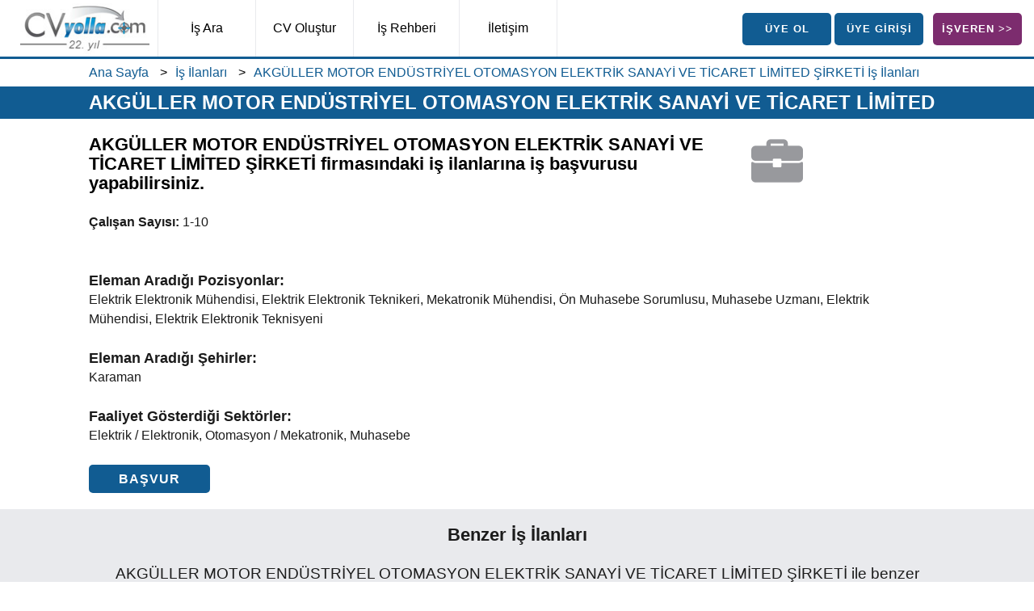

--- FILE ---
content_type: text/html; charset=UTF-8
request_url: https://www.cvyolla.com/300778-akguller-motor-endustriyel-otomasyon-elektrik-sanayi-ve-ticaret-limited-sirketi-is-ilanlari
body_size: 8018
content:
<!DOCTYPE HTML>
<html lang="tr">
<head>
<meta http-equiv="X-UA-Compatible" content="IE=Edge">
<link href="cvyolla.css" rel="stylesheet" type="text/css">
<meta name="viewport" content="width=device-width, initial-scale=1.0">
<link rel="shortcut icon" href="https://www.cvyolla.com/favicon.ico">
<link rel="apple-touch-icon" href="images/apple-touch-icon.png">
<meta charset="UTF-8">
<title>AKGÜLLER MOTOR ENDÜSTRİYEL OTOMASYON ELEKTRİK SANAYİ VE TİCARET LİMİTED ŞİRKETİ İş İlanları - CVyolla.com</title>
<meta name="description" content="AKGÜLLER MOTOR ENDÜSTRİYEL OTOMASYON ELEKTRİK SANAYİ VE TİCARET LİMİTED ŞİRKETİ iş ilanları ile eleman arayan firmalara iş başvurusu yapın, aradığınız işi bulun. Güncel eleman ilanlarını takip edin, iş fırsatlarını kaçırmayın!">
<meta name="keywords" content="AKGÜLLER MOTOR ENDÜSTRİYEL OTOMASYON ELEKTRİK SANAYİ VE TİCARET LİMİTED ŞİRKETİ iş ilanları,iş ilanı,elemanı ilanı">
<link rel="canonical" href="https://www.cvyolla.com/300778-akguller-motor-endustriyel-otomasyon-elektrik-sanayi-ve-ticaret-limited-sirketi-is-ilanlari">
<link rel="alternate" hreflang="tr" href="https://www.cvyolla.com/300778-akguller-motor-endustriyel-otomasyon-elektrik-sanayi-ve-ticaret-limited-sirketi-is-ilanlari">

<meta property="og:title" content="AKGÜLLER MOTOR ENDÜSTRİYEL OTOMASYON ELEKTRİK SANAYİ VE TİCARET LİMİTED ŞİRKETİ İş İlanları">
<meta property="og:site_name" content="CVyolla.com">
<meta property="og:description" content="AKGÜLLER MOTOR ENDÜSTRİYEL OTOMASYON ELEKTRİK SANAYİ VE TİCARET LİMİTED ŞİRKETİ iş ilanları ile eleman arayan firmalara iş başvurusu yapın, aradığınız işi bulun. Güncel eleman ilanlarını takip edin, iş fırsatlarını kaçırmayın!">
<meta property="og:image" content="https://www.cvyolla.com/images/meta-og-image.jpg">
<meta property="og:type" content="website"> <!-- type: Use article for articles and website for the rest of your pages. -->
<meta property="og:locale" content="tr_TR">
<meta property="og:url" content="https://www.cvyolla.com/300778-akguller-motor-endustriyel-otomasyon-elektrik-sanayi-ve-ticaret-limited-sirketi-is-ilanlari">

<meta name="twitter:card" content="summary">
<meta name="twitter:site" content="@cvyolla">
<meta name="twitter:creator" content="@cvyolla">
<meta name="twitter:title" content="AKGÜLLER MOTOR ENDÜSTRİYEL OTOMASYON ELEKTRİK SANAYİ VE TİCARET LİMİTED ŞİRKETİ İş İlanları">
<meta name="twitter:description" content="AKGÜLLER MOTOR ENDÜSTRİYEL OTOMASYON ELEKTRİK SANAYİ VE TİCARET LİMİTED ŞİRKETİ iş ilanları ile eleman arayan firmalara iş başvurusu yapın, aradığınız işi bulun. Güncel eleman ilanlarını takip edin, iş fırsatlarını kaçırmayın!">
<meta name="twitter:image" content="https://www.cvyolla.com/images/meta-og-image.jpg">


<script type="application/ld+json">
{
	"@context" : "http://schema.org",
	"@type" : "WebSite",
	"url" : "https://www.cvyolla.com/300778-akguller-motor-endustriyel-otomasyon-elektrik-sanayi-ve-ticaret-limited-sirketi-is-ilanlari",
	"headline": "AKGÜLLER MOTOR ENDÜSTRİYEL OTOMASYON ELEKTRİK SANAYİ VE TİCARET LİMİTED ŞİRKETİ İş İlanları - CVyolla.com",
	"description": "AKGÜLLER MOTOR ENDÜSTRİYEL OTOMASYON ELEKTRİK SANAYİ VE TİCARET LİMİTED ŞİRKETİ iş ilanları ile eleman arayan firmalara iş başvurusu yapın, aradığınız işi bulun. Güncel eleman ilanlarını takip edin, iş fırsatlarını kaçırmayın!",
	"keywords": "AKGÜLLER MOTOR ENDÜSTRİYEL OTOMASYON ELEKTRİK SANAYİ VE TİCARET LİMİTED ŞİRKETİ iş ilanları,iş ilanı,elemanı ilanı"
}
</script>
<script type="application/ld+json">
{
	"@context" : "http://schema.org",
	"@type" : "Organization",
	"name" : "CVyolla.com",
	"logo": "https://www.cvyolla.com/images/cvyolla-logo.jpg",
	"legalname": "TGM İnsan Kaynakları Tic. Ltd. Şti.",
	"url" : "https://www.cvyolla.com/300778-akguller-motor-endustriyel-otomasyon-elektrik-sanayi-ve-ticaret-limited-sirketi-is-ilanlari",
	"foundingDate": "2004",
	"email": "bilgi(at)cvyolla.net",
	"telephone": "444 27 60",
	"address": {
		"@type": "PostalAddress",
		"addressLocality": "Arap Hasan Mah., İzmir, Türkiye",
		"postalCode": "35360",
		"streetAddress": "İnönü Cad. No:315/4"
	},
	"sameAs": [
		"https://www.facebook.com/cvyollacom",
		"https://www.instagram.com/cvyollacom/",
		"https://x.com/cvyolla",
		"https://www.linkedin.com/company/cvyolla",
		"https://www.youtube.com/user/cvyolla"
	]
}
</script>
<script type="application/ld+json">
{
	"@context": "https://schema.org",
	"@type": "BreadcrumbList",
	
	"itemListElement": [
	{
		"@type": "ListItem",
		"position": 1,
		"name": "CVyolla.com iş ilanları, iş arama, eleman bulma ve kariyer sitesi",
		"item": "https://www.cvyolla.com/"
	},
	{
		"@type": "ListItem",
		"position": 2,
		"name": "İş İlanları",
		"item": "https://www.cvyolla.com/is-ilanlari"
	},
	{
		"@type": "ListItem",
		"position": 3,
		"name": "AKGÜLLER MOTOR ENDÜSTRİYEL OTOMASYON ELEKTRİK SANAYİ VE TİCARET LİMİTED ŞİRKETİ İş İlanları",
		"item": "https://www.cvyolla.com/300778-akguller-motor-endustriyel-otomasyon-elektrik-sanayi-ve-ticaret-limited-sirketi-is-ilanlari"
	}	
	]
}
</script>
</head>
<body>
<nav>
	<div id="nav">
		<div id="nav-logo"><a href="index"><img src="images/cvyolla-logo.jpg" width="160" height="63" alt="İş ilanları, iş arama, eleman bulma ve kariyer sitesi CVyolla.com" title="İş ilanları, iş arama, eleman bulma ve kariyer sitesi CVyolla.com"></a></div>
		<div id="nav-menu">
			<a href="is-ara"><div class="nav kucuk-logout border-left">İş Ara</div></a>
			<a href="cv-olustur"><div class="nav kucuk-logout">CV Oluştur</div></a>
			<a href="is-rehberi"><div class="nav buyuk-logout">İş Rehberi</div></a>
			<a href="iletisim"><div class="nav kucuk-logout">İletişim</div></a>
		</div>
		<div id="nav-sag">
					<a href="is-ara"><div class="buton-mavi buton-nav">ÜYE OL</div></a>
			<a href="is-ariyorum"><div class="buton-mavi buton-nav">ÜYE GİRİŞİ</div></a>
			&nbsp;
					<a href="eleman-ariyorum"><div class="buton-mor buton-nav">İŞVEREN >></div></a>
		</div>
	
	</div>
</nav>
<div id="nav-mobile">
	<div id="nav-mobile-logo"><a href="index"><img width="140" height="55" src="images/cvyolla-logo.jpg" alt="İş ilanları, iş arama, eleman bulma ve kariyer sitesi CVyolla.com" title="İş ilanları, iş arama, eleman bulma ve kariyer sitesi CVyolla.com"></a></div>
	<div id="nav-mobile-sag">
				<a href="is-ara" aria-label="İş Ara"><div class="nav-mobile-sag-ikon"><div class="uye-ol"></div><br><br>Üye Ol</div></a>
		<a href="is-ariyorum" aria-label="İş Arıyorum"><div class="nav-mobile-sag-ikon border-left border-right"><div class="uye-girisi"></div><br><br>Üye Girişi</div></a>
		<a href="eleman-ariyorum" aria-label="Eleman Arıyorum"><div class="nav-mobile-sag-ikon float-right padding-right5"><div class="isveren"></div><br><br>İşveren</div></a>
			</div>
	<div id="nav-mobile-menu">
						<a href="is-ara"><div class="nav-mobile-menu kucuk-logout">İş Ara</div></a>
				<a href="cv-olustur"><div class="nav-mobile-menu buyuk-logout border-left">CV Oluştur</div></a>
				<a href="is-rehberi"><div class="nav-mobile-menu buyuk-logout border-left">İş Rehberi</div></a>
				<a href="iletisim"><div class="nav-mobile-menu kucuk-logout border-left">İletişim</div></a>
			</div>
</div><div class="padding0 navigasyon">
	<div id="menu-alti-cizgi"></div>
	<div class="container">
		<ul class="breadcrumb">
			<li><a href="https://www.cvyolla.com">Ana Sayfa</a></li>
					<li><a href="https://www.cvyolla.com/is-ilanlari">İş İlanları</a></li>
					<li><a href="https://www.cvyolla.com/300778-akguller-motor-endustriyel-otomasyon-elektrik-sanayi-ve-ticaret-limited-sirketi-is-ilanlari">AKGÜLLER MOTOR ENDÜSTRİYEL OTOMASYON ELEKTRİK SANAYİ VE TİCARET LİMİTED ŞİRKETİ İş İlanları</a></li>
		</ul>
	</div>
</div>

<section id="baslik-sade">
	<div id="baslik-container"><h1 title="AKGÜLLER MOTOR ENDÜSTRİYEL OTOMASYON ELEKTRİK SANAYİ VE TİCARET LİMİTED ŞİRKETİ İş İlanları">AKGÜLLER MOTOR ENDÜSTRİYEL OTOMASYON ELEKTRİK SANAYİ VE TİCARET LİMİTED ŞİRKETİ İş İlanları</h1></div>
</section>

<section class="beyaz">
	<div class="container">
				<div class="sayfa-sol-buyuk siyah-font align-left">
			<h2>AKGÜLLER MOTOR ENDÜSTRİYEL OTOMASYON ELEKTRİK SANAYİ VE TİCARET LİMİTED ŞİRKETİ firmasındaki iş ilanlarına iş başvurusu yapabilirsiniz.</h2>
		</div>
		
		<div class="sayfa-sag-kucuk align-left">
			<img width="64" height="64" src="images/firmalar/logo-yok.png" title="AKGÜLLER MOTOR ENDÜSTRİYEL OTOMASYON ELEKTRİK SANAYİ VE TİCARET LİMİTED ŞİRKETİ" alt="AKGÜLLER MOTOR ENDÜSTRİYEL OTOMASYON ELEKTRİK SANAYİ VE TİCARET LİMİTED ŞİRKETİ" width="64" height="64">
		</div>
	</div>
	<div class="container">
		<div class="tum-sayfa align-left line-height2">
							<br><span class="bold">Çalışan Sayısı:</span> 1-10<br>
																		<br><br>
			<h4>Eleman Aradığı Pozisyonlar:</h4>
			Elektrik Elektronik Mühendisi, Elektrik Elektronik Teknikeri, Mekatronik Mühendisi, Ön Muhasebe Sorumlusu, Muhasebe Uzmanı, Elektrik Mühendisi, Elektrik Elektronik Teknisyeni			<br><br>
			<h4>Eleman Aradığı Şehirler:</h4>
			Karaman			<br><br>
			<h4>Faaliyet Gösterdiği Sektörler:</h4>
			Elektrik / Elektronik, Otomasyon / Mekatronik, Muhasebe			<br><br>
			<a href="is-ara"><div class="buton-mavi buton-genel">BAŞVUR</div></a>
		</div>
	</div>
</section>
<section class="gri">
	<div class="container">
		<h2>Benzer İş İlanları</h2><br>
		
		<h3>AKGÜLLER MOTOR ENDÜSTRİYEL OTOMASYON ELEKTRİK SANAYİ VE TİCARET LİMİTED ŞİRKETİ	ile benzer pozisyonlarda eleman arayan firmaların iş ilanlarına başvurun, aradığınız işi bulun!</h3><br>
	<div class="kutu-1li beyaz shadow">
		<a href="397665-karaman-bakim-onarim-teknikeri-eleman-ilani"><div class="kutu-1li-img"><img width="100" height="36" src="images/firmalar/20251107176251539528.jpg" title="ADV MAKİNA İÇ VE DIŞ TİCARET İNŞ. TURİZM PAZ. SAN. LTD. ŞTİ." alt="ADV MAKİNA İÇ VE DIŞ TİCARET İNŞ. TURİZM PAZ. SAN. LTD. ŞTİ." width="100" height="36"></div></a>
		<a href="397665-karaman-bakim-onarim-teknikeri-eleman-ilani" aria-label="Bakım Onarım Teknikeri ADV MAKİNA İÇ VE DIŞ TİCARET İNŞ. TURİZM PAZ. SAN...."><div class="kutu-1li-sol">
			<h4 class="mavi-font" title="Bakım Onarım Teknikeri">Bakım Onarım Teknikeri</h4>
			<h5 class="siyah-font" title="ADV MAKİNA İÇ VE DIŞ TİCARET İNŞ. TURİZM PAZ. SAN. LTD. ŞTİ.">ADV MAKİNA İÇ VE DIŞ TİCARET İNŞ. TURİZM PAZ. SAN....</h5>
		</div></a>
		<a href="397665-karaman-bakim-onarim-teknikeri-eleman-ilani"><div class="kutu-1li-orta siyah-font">
			<img src="images/lokasyon-ikonu.jpg" width="20" height="20" alt="İş Lokasyonu" title="İş Lokasyonu"> Karaman<br>
			
			<!--<img src="images/tarih-ikonu.jpg" width="20" height="20" alt="İlan Güncelleme Tarihi" title="İlan Güncelleme Tarihi"> 09/01/2026-->
		</div></a>
		<a href="397665-karaman-bakim-onarim-teknikeri-eleman-ilani"><div class="kutu-1li-sag"><img src="images/ara.png" width="50" height="50" alt="İlanı İncele" title="İlanı İncele"></div></a>
	</div>
		<div class="kutu-1li beyaz shadow">
		<a href="372889-karaman-makine-teknikeri-eleman-ilani"><div class="kutu-1li-img"><img width="64" height="64" src="images/firmalar/logo-yok.png" title="AYPİ PETROL İNŞAAT SANAYİ VE TİCARET LİMİTED ŞİRKETİ" alt="AYPİ PETROL İNŞAAT SANAYİ VE TİCARET LİMİTED ŞİRKETİ" width="64" height="64"></div></a>
		<a href="372889-karaman-makine-teknikeri-eleman-ilani" aria-label="Makine Teknikeri AYPİ PETROL İNŞAAT SANAYİ VE TİCARET LİMİTED ŞİRKE..."><div class="kutu-1li-sol">
			<h4 class="mavi-font" title="Makine Teknikeri">Makine Teknikeri</h4>
			<h5 class="siyah-font" title="AYPİ PETROL İNŞAAT SANAYİ VE TİCARET LİMİTED ŞİRKETİ">AYPİ PETROL İNŞAAT SANAYİ VE TİCARET LİMİTED ŞİRKE...</h5>
		</div></a>
		<a href="372889-karaman-makine-teknikeri-eleman-ilani"><div class="kutu-1li-orta siyah-font">
			<img src="images/lokasyon-ikonu.jpg" width="20" height="20" alt="İş Lokasyonu" title="İş Lokasyonu"> Karaman<br>
			
			<!--<img src="images/tarih-ikonu.jpg" width="20" height="20" alt="İlan Güncelleme Tarihi" title="İlan Güncelleme Tarihi"> 05/01/2026-->
		</div></a>
		<a href="372889-karaman-makine-teknikeri-eleman-ilani"><div class="kutu-1li-sag"><img src="images/ara.png" width="50" height="50" alt="İlanı İncele" title="İlanı İncele"></div></a>
	</div>
		<div class="kutu-1li beyaz shadow">
		<a href="381188-karaman-sef-garson-eleman-ilani"><div class="kutu-1li-img"><img width="100" height="84" src="images/firmalar/20250110173649589561.jpg" title="THE PINE HILL" alt="THE PINE HILL" width="100" height="84"></div></a>
		<a href="381188-karaman-sef-garson-eleman-ilani" aria-label="Şef Garson THE PINE HILL"><div class="kutu-1li-sol">
			<h4 class="mavi-font" title="Şef Garson">Şef Garson</h4>
			<h5 class="siyah-font" title="THE PINE HILL">THE PINE HILL</h5>
		</div></a>
		<a href="381188-karaman-sef-garson-eleman-ilani"><div class="kutu-1li-orta siyah-font">
			<img src="images/lokasyon-ikonu.jpg" width="20" height="20" alt="İş Lokasyonu" title="İş Lokasyonu"> Karaman<br>
			
			<!--<img src="images/tarih-ikonu.jpg" width="20" height="20" alt="İlan Güncelleme Tarihi" title="İlan Güncelleme Tarihi"> 28/12/2025-->
		</div></a>
		<a href="381188-karaman-sef-garson-eleman-ilani"><div class="kutu-1li-sag"><img src="images/ara.png" width="50" height="50" alt="İlanı İncele" title="İlanı İncele"></div></a>
	</div>
		<div class="kutu-1li beyaz shadow">
		<a href="417483-karaman-dogalgaz-teknikeri-eleman-ilani"><div class="kutu-1li-img"><img width="64" height="64" src="images/firmalar/logo-yok.png" title="NGSAIPEM" alt="NGSAIPEM" width="64" height="64"></div></a>
		<a href="417483-karaman-dogalgaz-teknikeri-eleman-ilani" aria-label="Doğalgaz Teknikeri NGSAIPEM"><div class="kutu-1li-sol">
			<h4 class="mavi-font" title="Doğalgaz Teknikeri">Doğalgaz Teknikeri</h4>
			<h5 class="siyah-font" title="NGSAIPEM">NGSAIPEM</h5>
		</div></a>
		<a href="417483-karaman-dogalgaz-teknikeri-eleman-ilani"><div class="kutu-1li-orta siyah-font">
			<img src="images/lokasyon-ikonu.jpg" width="20" height="20" alt="İş Lokasyonu" title="İş Lokasyonu"> Karaman<br>
			
			<!--<img src="images/tarih-ikonu.jpg" width="20" height="20" alt="İlan Güncelleme Tarihi" title="İlan Güncelleme Tarihi"> 31/12/2025-->
		</div></a>
		<a href="417483-karaman-dogalgaz-teknikeri-eleman-ilani"><div class="kutu-1li-sag"><img src="images/ara.png" width="50" height="50" alt="İlanı İncele" title="İlanı İncele"></div></a>
	</div>
		<div class="kutu-1li beyaz shadow">
		<a href="310876-karaman-perakende-satis-personeli-eleman-ilani"><div class="kutu-1li-img"><img width="100" height="43" src="images/firmalar/20230823169280245455.jpg" title="EVE MAĞAZACILIK ANONİM ŞİRKETİ " alt="EVE MAĞAZACILIK ANONİM ŞİRKETİ " width="100" height="43"></div></a>
		<a href="310876-karaman-perakende-satis-personeli-eleman-ilani" aria-label="Perakende Satış Personeli EVE MAĞAZACILIK ANONİM ŞİRKETİ "><div class="kutu-1li-sol">
			<h4 class="mavi-font" title="Perakende Satış Personeli">Perakende Satış Personeli</h4>
			<h5 class="siyah-font" title="EVE MAĞAZACILIK ANONİM ŞİRKETİ ">EVE MAĞAZACILIK ANONİM ŞİRKETİ </h5>
		</div></a>
		<a href="310876-karaman-perakende-satis-personeli-eleman-ilani"><div class="kutu-1li-orta siyah-font">
			<img src="images/lokasyon-ikonu.jpg" width="20" height="20" alt="İş Lokasyonu" title="İş Lokasyonu"> Karaman<br>
			
			<!--<img src="images/tarih-ikonu.jpg" width="20" height="20" alt="İlan Güncelleme Tarihi" title="İlan Güncelleme Tarihi"> 07/12/2025-->
		</div></a>
		<a href="310876-karaman-perakende-satis-personeli-eleman-ilani"><div class="kutu-1li-sag"><img src="images/ara.png" width="50" height="50" alt="İlanı İncele" title="İlanı İncele"></div></a>
	</div>
		<div class="kutu-1li beyaz shadow">
		<a href="87203-karaman-on-muhasebe-sorumlusu-eleman-ilani"><div class="kutu-1li-img"><img width="64" height="64" src="images/firmalar/logo-yok.png" title="METROSİS BİLGİ TEKNOLOJİLERİ YAZILIM İLETİŞİM VE DAN. HİZ. SAN. TİC. LTD. ŞTİ." alt="METROSİS BİLGİ TEKNOLOJİLERİ YAZILIM İLETİŞİM VE DAN. HİZ. SAN. TİC. LTD. ŞTİ." width="64" height="64"></div></a>
		<a href="87203-karaman-on-muhasebe-sorumlusu-eleman-ilani" aria-label="Ön Muhasebe Sorumlusu METROSİS BİLGİ TEKNOLOJİLERİ YAZILIM İLETİŞİM VE D..."><div class="kutu-1li-sol">
			<h4 class="mavi-font" title="Ön Muhasebe Sorumlusu">Ön Muhasebe Sorumlusu</h4>
			<h5 class="siyah-font" title="METROSİS BİLGİ TEKNOLOJİLERİ YAZILIM İLETİŞİM VE DAN. HİZ. SAN. TİC. LTD. ŞTİ.">METROSİS BİLGİ TEKNOLOJİLERİ YAZILIM İLETİŞİM VE D...</h5>
		</div></a>
		<a href="87203-karaman-on-muhasebe-sorumlusu-eleman-ilani"><div class="kutu-1li-orta siyah-font">
			<img src="images/lokasyon-ikonu.jpg" width="20" height="20" alt="İş Lokasyonu" title="İş Lokasyonu"> Karaman<br>
			
			<!--<img src="images/tarih-ikonu.jpg" width="20" height="20" alt="İlan Güncelleme Tarihi" title="İlan Güncelleme Tarihi"> 27/12/2025-->
		</div></a>
		<a href="87203-karaman-on-muhasebe-sorumlusu-eleman-ilani"><div class="kutu-1li-sag"><img src="images/ara.png" width="50" height="50" alt="İlanı İncele" title="İlanı İncele"></div></a>
	</div>
		<div class="kutu-1li beyaz shadow">
		<a href="23281-karaman-muhasebe-uzmani-eleman-ilani"><div class="kutu-1li-img"><img width="64" height="64" src="images/firmalar/logo-yok.png" title="Terzion Global" alt="Terzion Global" width="64" height="64"></div></a>
		<a href="23281-karaman-muhasebe-uzmani-eleman-ilani" aria-label="Muhasebe Uzmanı Terzion Global"><div class="kutu-1li-sol">
			<h4 class="mavi-font" title="Muhasebe Uzmanı">Muhasebe Uzmanı</h4>
			<h5 class="siyah-font" title="Terzion Global">Terzion Global</h5>
		</div></a>
		<a href="23281-karaman-muhasebe-uzmani-eleman-ilani"><div class="kutu-1li-orta siyah-font">
			<img src="images/lokasyon-ikonu.jpg" width="20" height="20" alt="İş Lokasyonu" title="İş Lokasyonu"> Karaman<br>
			
			<!--<img src="images/tarih-ikonu.jpg" width="20" height="20" alt="İlan Güncelleme Tarihi" title="İlan Güncelleme Tarihi"> 19/11/2025-->
		</div></a>
		<a href="23281-karaman-muhasebe-uzmani-eleman-ilani"><div class="kutu-1li-sag"><img src="images/ara.png" width="50" height="50" alt="İlanı İncele" title="İlanı İncele"></div></a>
	</div>
		<div class="kutu-1li beyaz shadow">
		<a href="59260-karaman-satis-uzmani-eleman-ilani"><div class="kutu-1li-img"><img width="64" height="64" src="images/firmalar/logo-yok.png" title="Enge Enerji Isıtma Soğutma Havalandırma ve Solar Teknolojileri San. Tic. Ltd. Şti." alt="Enge Enerji Isıtma Soğutma Havalandırma ve Solar Teknolojileri San. Tic. Ltd. Şti." width="64" height="64"></div></a>
		<a href="59260-karaman-satis-uzmani-eleman-ilani" aria-label="Satış Uzmanı Enge Enerji Isıtma Soğutma Havalandırma ve Solar T..."><div class="kutu-1li-sol">
			<h4 class="mavi-font" title="Satış Uzmanı">Satış Uzmanı</h4>
			<h5 class="siyah-font" title="Enge Enerji Isıtma Soğutma Havalandırma ve Solar Teknolojileri San. Tic. Ltd. Şti.">Enge Enerji Isıtma Soğutma Havalandırma ve Solar T...</h5>
		</div></a>
		<a href="59260-karaman-satis-uzmani-eleman-ilani"><div class="kutu-1li-orta siyah-font">
			<img src="images/lokasyon-ikonu.jpg" width="20" height="20" alt="İş Lokasyonu" title="İş Lokasyonu"> Karaman<br>
			
			<!--<img src="images/tarih-ikonu.jpg" width="20" height="20" alt="İlan Güncelleme Tarihi" title="İlan Güncelleme Tarihi"> 28/12/2025-->
		</div></a>
		<a href="59260-karaman-satis-uzmani-eleman-ilani"><div class="kutu-1li-sag"><img src="images/ara.png" width="50" height="50" alt="İlanı İncele" title="İlanı İncele"></div></a>
	</div>
		<div class="kutu-1li beyaz shadow">
		<a href="381659-karaman-temizlik-elemani-eleman-ilani"><div class="kutu-1li-img"><img width="64" height="64" src="images/firmalar/logo-yok.png" title="AQUA AYAZ HOTEL" alt="AQUA AYAZ HOTEL" width="64" height="64"></div></a>
		<a href="381659-karaman-temizlik-elemani-eleman-ilani" aria-label="Temizlik Elemanı AQUA AYAZ HOTEL"><div class="kutu-1li-sol">
			<h4 class="mavi-font" title="Temizlik Elemanı">Temizlik Elemanı</h4>
			<h5 class="siyah-font" title="AQUA AYAZ HOTEL">AQUA AYAZ HOTEL</h5>
		</div></a>
		<a href="381659-karaman-temizlik-elemani-eleman-ilani"><div class="kutu-1li-orta siyah-font">
			<img src="images/lokasyon-ikonu.jpg" width="20" height="20" alt="İş Lokasyonu" title="İş Lokasyonu"> Karaman<br>
			
			<!--<img src="images/tarih-ikonu.jpg" width="20" height="20" alt="İlan Güncelleme Tarihi" title="İlan Güncelleme Tarihi"> 03/01/2026-->
		</div></a>
		<a href="381659-karaman-temizlik-elemani-eleman-ilani"><div class="kutu-1li-sag"><img src="images/ara.png" width="50" height="50" alt="İlanı İncele" title="İlanı İncele"></div></a>
	</div>
		<div class="kutu-1li beyaz shadow">
		<a href="417596-karaman-cay-servis-ve-temizlik-elemani-eleman-ilani"><div class="kutu-1li-img"><img width="100" height="45" src="images/firmalar/20230920169520277731.jpg" title="BYT PEYZAJ İNŞAAT TURİZM YATIRIMLARI A.Ş." alt="BYT PEYZAJ İNŞAAT TURİZM YATIRIMLARI A.Ş." width="100" height="45"></div></a>
		<a href="417596-karaman-cay-servis-ve-temizlik-elemani-eleman-ilani" aria-label="Çay Servis ve Temizlik Elemanı BYT PEYZAJ İNŞAAT TURİZM YATIRIMLARI A.Ş."><div class="kutu-1li-sol">
			<h4 class="mavi-font" title="Çay Servis ve Temizlik Elemanı">Çay Servis ve Temizlik Elemanı</h4>
			<h5 class="siyah-font" title="BYT PEYZAJ İNŞAAT TURİZM YATIRIMLARI A.Ş.">BYT PEYZAJ İNŞAAT TURİZM YATIRIMLARI A.Ş.</h5>
		</div></a>
		<a href="417596-karaman-cay-servis-ve-temizlik-elemani-eleman-ilani"><div class="kutu-1li-orta siyah-font">
			<img src="images/lokasyon-ikonu.jpg" width="20" height="20" alt="İş Lokasyonu" title="İş Lokasyonu"> Karaman<br>
			
			<!--<img src="images/tarih-ikonu.jpg" width="20" height="20" alt="İlan Güncelleme Tarihi" title="İlan Güncelleme Tarihi"> 26/11/2025-->
		</div></a>
		<a href="417596-karaman-cay-servis-ve-temizlik-elemani-eleman-ilani"><div class="kutu-1li-sag"><img src="images/ara.png" width="50" height="50" alt="İlanı İncele" title="İlanı İncele"></div></a>
	</div>
		<div class="kutu-1li beyaz shadow">
		<a href="415216-karaman-muhasebe-uzmani-eleman-ilani"><div class="kutu-1li-img"><img width="100" height="38" src="images/firmalar/20240625171930339133.jpg" title="MEDİCAL GROUP" alt="MEDİCAL GROUP" width="100" height="38"></div></a>
		<a href="415216-karaman-muhasebe-uzmani-eleman-ilani" aria-label="Muhasebe Uzmanı MEDİCAL GROUP"><div class="kutu-1li-sol">
			<h4 class="mavi-font" title="Muhasebe Uzmanı">Muhasebe Uzmanı</h4>
			<h5 class="siyah-font" title="MEDİCAL GROUP">MEDİCAL GROUP</h5>
		</div></a>
		<a href="415216-karaman-muhasebe-uzmani-eleman-ilani"><div class="kutu-1li-orta siyah-font">
			<img src="images/lokasyon-ikonu.jpg" width="20" height="20" alt="İş Lokasyonu" title="İş Lokasyonu"> Karaman<br>
			
			<!--<img src="images/tarih-ikonu.jpg" width="20" height="20" alt="İlan Güncelleme Tarihi" title="İlan Güncelleme Tarihi"> 14/12/2025-->
		</div></a>
		<a href="415216-karaman-muhasebe-uzmani-eleman-ilani"><div class="kutu-1li-sag"><img src="images/ara.png" width="50" height="50" alt="İlanı İncele" title="İlanı İncele"></div></a>
	</div>
		<div class="kutu-1li beyaz shadow">
		<a href="384313-karaman-elektrik-teknikeri-eleman-ilani"><div class="kutu-1li-img"><img width="64" height="64" src="images/firmalar/logo-yok.png" title="GÜRSEL TURİZM TAŞ. VE SERVİS TİC. LTD. ŞTİ." alt="GÜRSEL TURİZM TAŞ. VE SERVİS TİC. LTD. ŞTİ." width="64" height="64"></div></a>
		<a href="384313-karaman-elektrik-teknikeri-eleman-ilani" aria-label="Elektrik Teknikeri GÜRSEL TURİZM TAŞ. VE SERVİS TİC. LTD. ŞTİ...."><div class="kutu-1li-sol">
			<h4 class="mavi-font" title="Elektrik Teknikeri">Elektrik Teknikeri</h4>
			<h5 class="siyah-font" title="GÜRSEL TURİZM TAŞ. VE SERVİS TİC. LTD. ŞTİ.">GÜRSEL TURİZM TAŞ. VE SERVİS TİC. LTD. ŞTİ....</h5>
		</div></a>
		<a href="384313-karaman-elektrik-teknikeri-eleman-ilani"><div class="kutu-1li-orta siyah-font">
			<img src="images/lokasyon-ikonu.jpg" width="20" height="20" alt="İş Lokasyonu" title="İş Lokasyonu"> Karaman<br>
			
			<!--<img src="images/tarih-ikonu.jpg" width="20" height="20" alt="İlan Güncelleme Tarihi" title="İlan Güncelleme Tarihi"> 11/12/2025-->
		</div></a>
		<a href="384313-karaman-elektrik-teknikeri-eleman-ilani"><div class="kutu-1li-sag"><img src="images/ara.png" width="50" height="50" alt="İlanı İncele" title="İlanı İncele"></div></a>
	</div>
		<div class="kutu-1li beyaz shadow">
		<a href="417032-karaman-elektrik-elektronik-muhendisi-eleman-ilani"><div class="kutu-1li-img"><img width="64" height="64" src="images/firmalar/logo-yok.png" title="mericelektrik aş" alt="mericelektrik aş" width="64" height="64"></div></a>
		<a href="417032-karaman-elektrik-elektronik-muhendisi-eleman-ilani" aria-label="Elektrik Elektronik Mühendisi mericelektrik aş"><div class="kutu-1li-sol">
			<h4 class="mavi-font" title="Elektrik Elektronik Mühendisi">Elektrik Elektronik Mühendisi</h4>
			<h5 class="siyah-font" title="mericelektrik aş">mericelektrik aş</h5>
		</div></a>
		<a href="417032-karaman-elektrik-elektronik-muhendisi-eleman-ilani"><div class="kutu-1li-orta siyah-font">
			<img src="images/lokasyon-ikonu.jpg" width="20" height="20" alt="İş Lokasyonu" title="İş Lokasyonu"> Karaman<br>
			
			<!--<img src="images/tarih-ikonu.jpg" width="20" height="20" alt="İlan Güncelleme Tarihi" title="İlan Güncelleme Tarihi"> 14/11/2025-->
		</div></a>
		<a href="417032-karaman-elektrik-elektronik-muhendisi-eleman-ilani"><div class="kutu-1li-sag"><img src="images/ara.png" width="50" height="50" alt="İlanı İncele" title="İlanı İncele"></div></a>
	</div>
		<div class="kutu-1li beyaz shadow">
		<a href="416992-karaman-muhasebe-uzmani-eleman-ilani"><div class="kutu-1li-img"><img width="64" height="64" src="images/firmalar/logo-yok.png" title="Keramik Makine Sanayi ve Ticaret A.Ş." alt="Keramik Makine Sanayi ve Ticaret A.Ş." width="64" height="64"></div></a>
		<a href="416992-karaman-muhasebe-uzmani-eleman-ilani" aria-label="Muhasebe Uzmanı Keramik Makine Sanayi ve Ticaret A.Ş."><div class="kutu-1li-sol">
			<h4 class="mavi-font" title="Muhasebe Uzmanı">Muhasebe Uzmanı</h4>
			<h5 class="siyah-font" title="Keramik Makine Sanayi ve Ticaret A.Ş.">Keramik Makine Sanayi ve Ticaret A.Ş.</h5>
		</div></a>
		<a href="416992-karaman-muhasebe-uzmani-eleman-ilani"><div class="kutu-1li-orta siyah-font">
			<img src="images/lokasyon-ikonu.jpg" width="20" height="20" alt="İş Lokasyonu" title="İş Lokasyonu"> Karaman<br>
			
			<!--<img src="images/tarih-ikonu.jpg" width="20" height="20" alt="İlan Güncelleme Tarihi" title="İlan Güncelleme Tarihi"> 12/11/2025-->
		</div></a>
		<a href="416992-karaman-muhasebe-uzmani-eleman-ilani"><div class="kutu-1li-sag"><img src="images/ara.png" width="50" height="50" alt="İlanı İncele" title="İlanı İncele"></div></a>
	</div>
		<div class="kutu-1li beyaz shadow">
		<a href="276655-karaman-gaz-alti-kaynakci-eleman-ilani"><div class="kutu-1li-img"><img width="100" height="38" src="images/firmalar/20231109169952997515.jpg" title="UĞUREL MOZAİK FABRİKASI  LTD." alt="UĞUREL MOZAİK FABRİKASI  LTD." width="100" height="38"></div></a>
		<a href="276655-karaman-gaz-alti-kaynakci-eleman-ilani" aria-label="Gaz Altı Kaynakçı UĞUREL MOZAİK FABRİKASI  LTD."><div class="kutu-1li-sol">
			<h4 class="mavi-font" title="Gaz Altı Kaynakçı">Gaz Altı Kaynakçı</h4>
			<h5 class="siyah-font" title="UĞUREL MOZAİK FABRİKASI  LTD.">UĞUREL MOZAİK FABRİKASI  LTD.</h5>
		</div></a>
		<a href="276655-karaman-gaz-alti-kaynakci-eleman-ilani"><div class="kutu-1li-orta siyah-font">
			<img src="images/lokasyon-ikonu.jpg" width="20" height="20" alt="İş Lokasyonu" title="İş Lokasyonu"> Karaman<br>
			
			<!--<img src="images/tarih-ikonu.jpg" width="20" height="20" alt="İlan Güncelleme Tarihi" title="İlan Güncelleme Tarihi"> 11/01/2026-->
		</div></a>
		<a href="276655-karaman-gaz-alti-kaynakci-eleman-ilani"><div class="kutu-1li-sag"><img src="images/ara.png" width="50" height="50" alt="İlanı İncele" title="İlanı İncele"></div></a>
	</div>
			<br>
		<h3 class="bold">CVyolla.com'da <a href="is-ilanlari" class="mavi1">65555 üye firma</a> eleman arıyor.</h3><br>
		<a href="is-ara"><div class="buton-sari buton-firmalara-cv-yolla"><img src="images/ikon.png" width="40" height="40" alt="Firmalara CV Yolla" title="Firmalara CV Yolla">&nbsp;&nbsp;FİRMALARA CV YOLLA</div></a>
	</div>
</section>
<section class="beyaz">
	<div class="container">
		<a href="is-ara"><h2 class="siyah-font">İş ya da Staj mı Arıyorsunuz?</h2></a><br>		
	</div>
	<div class="container align-justify">
		<h3>CVyolla.com iş ilanlarına iş başvurusu yapın</h3>
		Detaylı ilan arama motoru yardımıyla size uygun iş ilanlarını çalışmak istediğiniz pozisyonlara, şehirlere ve ilçelere göre filtre edebilirsiniz. Seçtiğiniz iş ilanlarına başvurabilirsiniz. Güncel iş ilanlarını <a href="ilanlar" class="mavi1">CVyolla.com İş İlanları</a> sayfasından her gün takip edebilirsiniz. İlanlara başvurmak için önceden hazırladığınız CV'nizi CVyolla.com'a yükleyerek hızlıca üye olabilirsiniz. Henüz CV'niz yoksa <a href="cv-olusturma-formu" class="mavi1">CVyolla.com CV Hazırlama Sihirbazı</a> ile birkaç dakika içinde profesyonel bir CV hazırlayabilirsiniz. İlgilendiğiniz iş ilanlarına CV yollayabilirsiniz. 
		<br><br>
		<h4>Çalışmak istediğiniz şehirdeki iş ilanlarına başvurun</h4>
		Aşağıdaki linklere tıklayarak istediğiniz şehirde seçtiğiniz pozisyonda eleman arayan firmaların yayınladığı iş ilanlarına başvurarak kısa sürede aradığınız işi bulabilirsiniz: 
		<br>
				<a class="mavi-alti-cizgili-normal1" href="istanbul-is-ilanlari" aria-label="İstanbul iş ilanları">İstanbul</a>, 
		<a class="mavi-alti-cizgili-normal1" href="ankara-is-ilanlari" aria-label="Ankara iş ilanları">Ankara</a>, 
		<a class="mavi-alti-cizgili-normal1" href="izmir-is-ilanlari" aria-label="İzmir iş ilanları">İzmir</a>, 
		<a class="mavi-alti-cizgili-normal1" href="bursa-is-ilanlari" aria-label="Bursa iş ilanları">Bursa</a>, 
		<a class="mavi-alti-cizgili-normal1" href="adana-is-ilanlari" aria-label="Adana iş ilanları">Adana</a>, 
		<a class="mavi-alti-cizgili-normal1" href="is-ilanlari">tüm Türkiye</a> iş ilanları
		<br><br>
		<h4>Farklı pozisyonlardaki iş ilanlarına başvurun</h4>
		Aşağıdaki linklere tıklayarak tüm Türkiye'de firmaların aradığı farklı pozisyonlara göre yayınladığı iş ilanlarına iş başvurusu yapabilirsiniz: 
		<br>
					<a class="mavi-alti-cizgili-normal1" href="tibbi-satis-mumessili-is-ilanlari" aria-label="Tıbbi Satış Mümessili iş ilanları">Tıbbi Satış Mümessili</a>, 
					<a class="mavi-alti-cizgili-normal1" href="ekstruder-operatoru-is-ilanlari" aria-label="Ekstrüder Operatörü iş ilanları">Ekstrüder Operatörü</a>, 
					<a class="mavi-alti-cizgili-normal1" href="edebiyat-ogretmeni-is-ilanlari" aria-label="Edebiyat Öğretmeni iş ilanları">Edebiyat Öğretmeni</a>, 
					<a class="mavi-alti-cizgili-normal1" href="topograf-is-ilanlari" aria-label="Topoğraf iş ilanları">Topoğraf</a>, 
					<a class="mavi-alti-cizgili-normal1" href="risk-yonetimi-uzmani-is-ilanlari" aria-label="Risk Yönetimi Uzmanı iş ilanları">Risk Yönetimi Uzmanı</a>, 
					<a class="mavi-alti-cizgili-normal1" href="solar-enerji-montaj-teknisyeni-is-ilanlari" aria-label="Solar Enerji Montaj Teknisyeni iş ilanları">Solar Enerji Montaj Teknisyeni</a>, 
					<a class="mavi-alti-cizgili-normal1" href="hukuk-musaviri-is-ilanlari" aria-label="Hukuk Müşaviri iş ilanları">Hukuk Müşaviri</a>, 
					<a class="mavi-alti-cizgili-normal1" href="besicilik-is-ilanlari" aria-label="Besicilik iş ilanları">Besicilik</a>, 
					<a class="mavi-alti-cizgili-normal1" href="frezeci-is-ilanlari" aria-label="Frezeci iş ilanları">Frezeci</a>, 
					<a class="mavi-alti-cizgili-normal1" href="ekskavator-operatoru-is-ilanlari" aria-label="Ekskavatör Operatörü iş ilanları">Ekskavatör Operatörü</a>, 
				<a class="mavi-alti-cizgili-normal1" href="is-ilanlari">tüm iş ilanları</a>
		<br><br>
		<h4>Meslek odalarına kayıtlı firmaların iş ilanlarına başvurun</h4>
		Tüm Türkiye'de iş ilanlarına ve eleman arayan firmalara ulaşabileceğiniz Sanayi Odaları, Ticaret Odaları, Organize Sanayi Bölgeleri gibi kaynakları da CVyolla.com'da bulabilirsiniz. Aşağıdaki linklere tıklayarak farklı pozisyonlardaki güncel iş fırsatlarına ulaşabilirsiniz:
		<br>
					<a class="mavi-alti-cizgili-normal1" href="marmaris-ticaret-odasi-is-ilanlari" aria-label="Marmaris Ticaret Odası iş ilanları">Marmaris Ticaret Odası</a><br>
					<a class="mavi-alti-cizgili-normal1" href="astim-organize-sanayi-bolgesi-osb-is-ilanlari" aria-label="Astim Organize Sanayi Bölgesi OSB iş ilanları">Astim Organize Sanayi Bölgesi OSB</a><br>
					<a class="mavi-alti-cizgili-normal1" href="bucak-ticaret-ve-sanayi-odasi-is-ilanlari" aria-label="Bucak Ticaret ve Sanayi Odası iş ilanları">Bucak Ticaret ve Sanayi Odası</a><br>
					<a class="mavi-alti-cizgili-normal1" href="kibris-kktc-ticaret-odasi-is-ilanlari" aria-label="Kıbrıs KKTC Ticaret Odası iş ilanları">Kıbrıs KKTC Ticaret Odası</a><br>
					<a class="mavi-alti-cizgili-normal1" href="kirsehir-ticaret-ve-sanayi-odasi-is-ilanlari" aria-label="Kırşehir Ticaret ve Sanayi Odası iş ilanları">Kırşehir Ticaret ve Sanayi Odası</a><br>
					<a class="mavi-alti-cizgili-normal1" href="kastamonu-organize-sanayi-bolgesi-osb-is-ilanlari" aria-label="Kastamonu Organize Sanayi Bölgesi OSB iş ilanları">Kastamonu Organize Sanayi Bölgesi OSB</a><br>
					<a class="mavi-alti-cizgili-normal1" href="eskisehir-organize-sanayi-bolgesi-eosb-is-ilanlari" aria-label="Eskişehir Organize Sanayi Bölgesi (EOSB) iş ilanları">Eskişehir Organize Sanayi Bölgesi (EOSB)</a><br>
					<a class="mavi-alti-cizgili-normal1" href="malkara-organize-sanayi-bolgesi-osb-is-ilanlari" aria-label="Malkara Organize Sanayi Bölgesi OSB iş ilanları">Malkara Organize Sanayi Bölgesi OSB</a><br>
					<a class="mavi-alti-cizgili-normal1" href="sanliurfa-ticaret-borsasi-is-ilanlari" aria-label="Şanlıurfa Ticaret Borsası iş ilanları">Şanlıurfa Ticaret Borsası</a><br>
					<a class="mavi-alti-cizgili-normal1" href="yenisehir-ticaret-ve-sanayi-odasi-is-ilanlari" aria-label="Yenişehir Ticaret ve Sanayi Odası iş ilanları">Yenişehir Ticaret ve Sanayi Odası</a><br>
				<a class="mavi-alti-cizgili-normal1" href="is-ilanlari">Tüm Türkiye</a> iş ilanları
		<br><br>
		<h4>Size uygun AKGÜLLER MOTOR ENDÜSTRİYEL OTOMASYON ELEKTRİK SANAYİ VE TİCARET LİMİTED ŞİRKETİ  iş ilanlarını nasıl bulabilirsiniz?</h4>
		Güncel iş ilanlarını CVyolla.com Detaylı İlan Arama Motoru ile filtre edebilirsiniz. Her gün CVyolla.com kariyer sitesini ziyaret ederek iş ilanlarına göz atabilirsiniz. CVyolla.com üyesi eleman arayan firmalar her gün iş ilanlarını güncelleyebilir veya yeni iş ilanları yayınlayabilir. Size uygun bir ilan yayınlandığında hemen ilana başvurabilirsiniz. Başvurduğunuz tüm ilanları da Başvurularım sayfanızda takip edebilirsiniz.
		<br><br>
		<h4>AKGÜLLER MOTOR ENDÜSTRİYEL OTOMASYON ELEKTRİK SANAYİ VE TİCARET LİMİTED ŞİRKETİ  iş ilanlarına başvuru yaparken nelere dikkat etmelisiniz?</h4>
		Öncelikle CVyolla.com iş ilanları sayfasını her gün takip ederek, yeni iş ilanlarını görebilirsiniz. İş ilanlarını tek tek inceleyebilirsiniz. İlan detaylarına, iş tanımına, işe alınacak personelde aranan özelliklere, maaş bilgilerine, yan haklara, vardiya durumuna vb. gibi ilan detaylarına dikkat ederek, size en uygun ve güncel iş ilanlarına başvuru yapabilirsiniz.
	</div>
</section>
<section class="gri">
	<div class="container">
		<a href="cv-olusturma-formu"><h2 class="siyah-font">CV Oluşturun, AKGÜLLER MOTOR ENDÜSTRİYEL OTOMASYON ELEKTRİK SANAYİ VE TİCARET LİMİTED ŞİRKETİ  İş İlanlarına Başvurun</h2></a><br>		
	</div>
	<div class="container align-justify">
		<h3 class="bold">10 dakika içinde profesyonel ve güçlü bir CV oluşturun.</h3>
		<ul>
			<li>CV bilgilerinizi doldurun.</li>
			<li>CV'nizi PDF formatında bilgisayarınıza ya da telefonunuza indirin.</li>
			<li>AKGÜLLER MOTOR ENDÜSTRİYEL OTOMASYON ELEKTRİK SANAYİ VE TİCARET LİMİTED ŞİRKETİ  iş ilanlarına başvurun.</li>
			<li>Aradığınız işi bulun!</li>
		</ul>
		<br>
		<a href="cv-olusturma-formu"><div class="buton-sari buton-cok-buyuk"><img src="images/ikon.png" width="45" height="44" alt="Hemen CV Oluştur" title="Hemen CV Oluştur">&nbsp;&nbsp;&nbsp;&nbsp;Hemen CV Oluştur!</div></a>
		<br><br><br>
		<span class="bold">Ya da hazır CV'nizi yükleyerek firmalara iş başvurusu yapın!</span>
		<br>
		<a href="is-ara"><div class="buton-mavi buton-cok-buyuk">Hazır CV'ni Yükle!</div></a>
		<br><br>
	</div>
</section>
<!--<section class="beyaz padding-top10 padding-bottom10">
	<div id="cv-gelistir-banner">
		<script async src="https://pagead2.googlesyndication.com/pagead/js/adsbygoogle.js"></script>
		<ins class="adsbygoogle"
		     style="display:block"
		     data-ad-client="ca-pub-3423318151477284"
		     data-ad-slot="2835505920"
		     data-ad-format="auto"
		     data-full-width-responsive="true">
		</ins>
		<script>
		     (adsbygoogle = window.adsbygoogle || []).push({});
		</script>
	</div>
</section>-->
<footer>
	<div id="footer">
		<div id="footer-menu">
			<a href="iletisim"><div class="footer-menu">İletişim</div></a>
			<a href="yardim"><div class="footer-menu border-left">Yardım</div></a>
			<a href="basin-odasi"><div class="footer-menu border-left">Basın Odası</div></a>
			<a href="kisisel-verilerin-korunmasi-kanunu-ve-uyelik-sozlesmesi"><div class="footer-menu border-left">Sözleşme/KVKK</div></a>
		</div>
	</div>
</footer>
<section class="gri">
	<div class="sosyal-medya-container">
		<h2 class="siyah-font" title="Sosyal medyada iş ilanları, CV örnekleri, mülakata hazırlık, kariyer planlama">Sosyal medyada bizi takip edin!</h2>
		<h3 class="gri-font padding10" title="Sosyal medya iş ilanları">En güncel iş ilanlarını, eğitimlerimizi, bizden haberleri ilk siz duyun!</h3>
		<div class="sosyal-medya-kutu">
			<a href="https://www.facebook.com/cvyollacom" aria-label="Facebook CVyolla.com" rel="external"><div class="facebook"></div></a>
		</div>
		<div class="sosyal-medya-kutu">
			<a href="https://x.com/cvyolla" aria-label="Twitter CVyolla.com" rel="external"><div class="twitter"></div></a>
		</div>
		<div class="sosyal-medya-kutu">
			<a href="https://www.linkedin.com/company/cvyolla" aria-label="LinkedIn CVyolla.com" rel="external"><div class="linkedin"></div></a>
		</div>
		<div class="sosyal-medya-kutu">
			<a href="https://www.youtube.com/user/cvyolla" aria-label="Youtube CVyolla.com" rel="external"><div class="youtube"></div></a>
		</div>
		<div class="sosyal-medya-kutu">
			<a href="https://www.instagram.com/cvyollacom" aria-label="Instagram CVyolla.com" rel="external"><div class="instagram"></div></a>
		</div>
	</div>
</section>
<section class="beyaz">
	<div class="container siyah-font">		
		<div class="footer-alt">
			<span class="bold">CVyolla.com bir <a href="https://www.tgmgrup.com" rel="external" class="mavi1">TGM Grup</a> şirketidir.</span> <a href="https://www.tgmgrup.com" rel="external" class="mavi1"><img src="images/tgm-logo.jpg" alt="TGM Grup" title="TGM Grup" width="47" height="60"></a>
			<br><br>
			<a href="index" class="siyah1">İş ilanları sitesi CVyolla.com</a>, <a href="http://www.iskur.gov.tr/" class="siyah1" rel="external">Türkiye İş Kurumu</a> 21.09.2023 tarihli 311 numaralı izin belgesi ile faaliyet göstermektedir. 4904 sayılı Türkiye İş Kurumu kanunu gereği iş arayanlardan ücret alınması ve menfaat temin edilmesi yasaktır.<br>
			<h2 class="siyah-font font1" title="İş ilanları, iş arama, eleman bulma ve kariyer sitesi CVyolla.com">&copy; 2004 CVyolla.com - Her hakkı saklıdır.</h2>
		</div>
		<a href="https://iskur.gov.tr/" aria-label="İşkur" rel="external"><div class="cvyolla-iskur"></div></a>
	</div>
</section>
<section class="beyaz">
	<div class="container align-center">
		<h3 class="siyah-font bold" title="Belgelerimiz">Belgelerimiz</h3>
		<br>
		<div class="kutu-3lu beyaz bold shadow font0_9 padding5">
			<div class="height-belgeler">
				Türkiye İş Kurumu<br>
				Özel İstihdam Bürosu Yetki Belgesi<br>
				Belge No: 311
				<br><br>
			</div>
			<a href="https://iskur.gov.tr" rel="external"><img height="100" src="images/iskur-ozel-istihdam-burosu-yetki-belgesi.png" alt="Özel İstihdam Bürosu Yetki Belgesi" title="Özel İstihdam Bürosu Yetki Belgesi"></a>
		</div>
		<div class="kutu-3lu beyaz bold shadow font0_9 padding5">
			<div class="height-belgeler">
				TÜRKAK Onaylı<br>
				ISO 27001 Belgesi<br>
				Belge No: YS-A3D9-9790
				<br><br>
			</div>
			<a href="https://asist.turkak.org.tr/tr/document-verification/36892055-a7f0-42cf-875b-46523fdfcc9d" rel="external"><img height="100" src="images/iso27001-belgesi.png" alt="TÜRKAK Onaylı ISO 27001 Belgesi" title="TÜRKAK Onaylı ISO 27001 Belgesi"></a>
		</div>
		<div class="kutu-3lu beyaz bold shadow font0_9 padding5">
			<div class="height-belgeler">
				T.C. Sanayi ve Teknoloji Bakanlığı<br>
				Kamu Bilişim Yetki Belgesi<br>
				Belge No: STB01-1729
				<br><br>
			</div>
			<a href="https://kb.sanayi.gov.tr/BelgeDogrulama" rel="external"><img height="100" src="images/kamu-bilisim-yetki-belgesi.png" alt="Kamu Bilişim Yetki Belgesi" title="Kamu Bilişim Yetki Belgesi"></a>
		</div>
	</div>
</section>
<div id="clear"></div>
<script src="_scripts.js"></script>
<!-- Google tag (gtag.js) -->
<!-- <script async src="https://www.googletagmanager.com/gtag/js?i=G-H9EYD4RLW5"></script> -->
<!-- https://www.googletagmanager.com/gtag/js?i=G-H9EYD4RLW5 sayfası cvyolla.com'a ait google tag manager javascript kodu -->
<!-- Lighthouse uzantısı (veya https://pagespeed.web.dev/) testlerinde sayfa hızı LCP'yi düşürdüğü için google analytics script kodunu kendi sunucumuza aldık. -->
<!-- zaman zaman https://www.googletagmanager.com/gtag/js?i=G-H9EYD4RLW5 linkini ziyaret edip kodda güncelleme varsa bu sayfayı güncellemeliyiz. -->

<!-- seo açısından yüklenme hızına öncelik verdiğimiz için google analytics kodunu </body> tag'inden hemen önce ekledik. ayrıca, defer ederek, sayfanın tamamen yüklenmesinden sonra google analytics js kodunun yüklenmesini garantiye aldık. bunun tek dezavantajı, sayfanın tamamen yüklenmesini beklemeden sayfadan ayrılan ziyaretçileri google yakalayamacağı için analytics raporlarında gözükmeyecek. bu da ziyaretçi sayısını biraz azaltırken hemen çıkma oranını yukarı çekebilir. bizim açımızdan seo öncelikli düşünmek ve sayfa hızının yüksek olması daha önemli olduğu için google analytics js kodunu footer'a ekledik. -->
<script defer src="_googleanalytics.js"></script>
<script>
  window.dataLayer = window.dataLayer || [];
  function gtag(){dataLayer.push(arguments);}
  gtag('js', new Date());

  gtag('config', 'G-H9EYD4RLW5');
</script>
</body>
</html>
